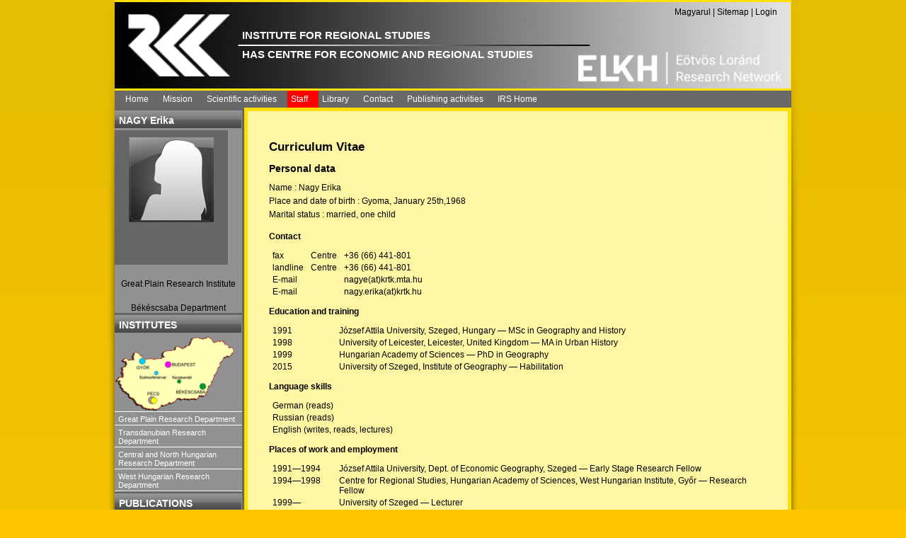

--- FILE ---
content_type: text/html; charset=utf-8
request_url: http://www.rkk.hu/en/ati/cvs/nagy_erika.html
body_size: 17837
content:


<!DOCTYPE html PUBLIC "-//W3C//DTD XHTML 1.0 Transitional//EN" "http://www.w3.org/TR/xhtml1/DTD/xhtml1-transitional.dtd">
<html xmlns="http://www.w3.org/1999/xhtml">
<head id="ctl00_ctl00_Head1"><meta http-equiv="Content-Type" content="text/html; charset=utf-8" /><meta id="ctl00_ctl00_metalng" http-equiv="Content-Language" content="en-us" /><link rel="stylesheet" type="text/css" href="/templates/rkk/css/rkk.css" />
<link rel="stylesheet" type="text/css" href="/templates/rkk/css/digibar.css" />
<link rel="stylesheet" type="text/css" href="/templates/rkk/css/menu.css" />
<link rel="stylesheet" type="text/css" href="/templates/rkk/css/editcontrols.css" />
<link rel="stylesheet" type="text/css" href="/templates/rkk/css/QuestionnaireTable.css" />
<link rel="stylesheet" type="text/css" href="/templates/rkk/sitecss/ati_or.css" />
<link rel="stylesheet" type="text/css" href="/templates/rkk/css/eng.css" />


    <script type="text/javascript" language="javascript" src="/templates/rkk/js/menu.js"></script>
    <script type="text/javascript" language="javascript" src="/js/pubedit.js"></script>
    <script type="text/javascript" language="javascript" src="/js/tools.js"></script>
    <script type="text/javascript" language="javascript" src="/js/QuestionnaireTable.js"></script>
    <script type="text/javascript" language="javascript" src="/js/FS.js"></script>

    <link rel="shortcut icon" type="image/x-icon" href="/favicon.ico" />
    
    <title id="ctl00_ctl00_headcontent_headcontent_pagetitle">Nagy Erika tudom&#225;nyos &#233;letrajza</title>

<title>
	Great Plain Research Institute
</title></head>
<!-- body -->
<body class="rkk-body">
    <form name="aspnetForm" method="post" action="./nagy_erika.html?lng=en&amp;siteid=66185075-f563-448d-877d-96c6755e478a&amp;isssl=0&amp;uid=e6747336-a5af-4bbe-8e15-4b681955e76f&amp;loggedInUserID=00000000-0000-0000-0000-000000000000" id="aspnetForm">
<div>
<input type="hidden" name="__VIEWSTATE" id="__VIEWSTATE" value="/[base64]/[base64]/[base64]/ZMjIkmTGN09z3yS4FZbP3Tkb7bRsF7TIL4t2G" />
</div>

<div>

	<input type="hidden" name="__VIEWSTATEGENERATOR" id="__VIEWSTATEGENERATOR" value="7C5B36E5" />
</div>
    
    <div class="rkk-body">
        <table class="rkk-page">
            <tr>
                <td class="margin-left">
                </td>
                <!-- start of content frame -->
                <td class="content-frame">
                    <table width="100%">
                        
                   
                        <tr id="ctl00_ctl00_bannerrow">
	<td class="rkk-banner">
                                
<table style="width: 100%;">
<tr>
<td style="width: 180px;">
&nbsp;
</td>
<td>
<br />
<!--<h1 style="padding-top:14px; font-size: 16px; font-family:'Arial'; font-weight: bold; color: White;">GREAT PLAIN RESEARCH DEPARTMENT</h1>-->
<h1 style="font-size: 15px; font-family:'Arial'; font-weight: bold; color: White; margin-top:27px">INSTITUTE FOR REGIONAL STUDIES</h1>
<h1 style="font-size: 15px; font-family:'Arial'; font-weight: bold; color: White;">HAS CENTRE FOR ECONOMIC AND REGIONAL STUDIES</h1>
</td>
<td>
<p>
<a href="/hu/ati/" id="ctl00_ctl00__ctrl_0_otherlanguage" class="bannerlink" title="Magyarul">Magyarul</a> 
| <a href="/en/ati/sitemap.html" id="ctl00_ctl00__ctrl_0_sitemap" class="bannerlink" title="Oldaltérkép">Sitemap</a>
| <a href="https://www.rkk.hu/login.aspx" id="ctl00_ctl00__ctrl_0_login" class="bannerlink" title="Bejelentkezés">Login</a>
  
</p>
 
</td>
</tr>
</table>

                            </td>
</tr>

                        <!-- top menu -->
                        <tr id="ctl00_ctl00_TopMenu1_topmenurow">
	<td>
		<table width="100%">
			<tr>
				<td class="topmenu">
					<ul id="ctl00_ctl00_TopMenu1_rkktopmenu" class="menu-topnav">
						<li><a href="/en/ati/" id="ctl00_ctl00_TopMenu1_homepage">Home</a>
							<ul>
								<li><a id="ctl00_ctl00_TopMenu1_newmenu">Új elem</a> </li>
							</ul>
						</li>
					<li id="ctl00_ctl00_TopMenu1_ctl01_menuitem">
    <a id="ctl00_ctl00_TopMenu1_ctl01_topmenu" href="/en/ati/mission.html">Mission</a>
    
</li><li id="ctl00_ctl00_TopMenu1_ctl02_menuitem">
    <a id="ctl00_ctl00_TopMenu1_ctl02_topmenu" href="/en/ati/scientific-activities.html">Scientific activities</a>
    <ul><li><a href="/en/ati/scientific-activities/conferences.html">Conferences</a></li></ul>
</li><li id="ctl00_ctl00_TopMenu1_ctl03_menuitem">
    <a id="ctl00_ctl00_TopMenu1_ctl03_topmenu" href="/en/ati/has-crs-gpri-staff.html">Staff</a>
    <ul><li><a href="/en/ati/has-crs-gpri-staff/researchers.html">Researchers</a></li></ul>
</li><li id="ctl00_ctl00_TopMenu1_ctl04_menuitem">
    <a id="ctl00_ctl00_TopMenu1_ctl04_topmenu" href="/en/ati/library.html">Library</a>
    
</li><li id="ctl00_ctl00_TopMenu1_ctl05_menuitem">
    <a id="ctl00_ctl00_TopMenu1_ctl05_topmenu" href="/en/ati/contact.html">Contact</a>
    
</li><li id="ctl00_ctl00_TopMenu1_ctl06_menuitem">
    <a id="ctl00_ctl00_TopMenu1_ctl06_topmenu" href="/en/ati/publishing-activities.html">Publishing activities</a>
    
</li><li id="ctl00_ctl00_TopMenu1_ctl07_menuitem">
    <a id="ctl00_ctl00_TopMenu1_ctl07_topmenu" href="/en/ati/http://www.rkk.hu/en/.html">IRS Home</a>
    
</li></ul>
				</td>
			</tr>
		</table>
	</td>
</tr>


                        
                        <!-- end of top menu -->
                        <!-- real content-->
                        <!-- content -->
                        <tr>
                            <td>
                                <table width="100%">
                                    <tr>
                                       <!-- START RIGHT FRAME -->
                                       <td id="ctl00_ctl00_rightmenucell" class="contextmenucell">
                                            
    
    <div id="ctl00_ctl00_contextmenu_contextmenu_top_cvphoto_frame" class="rightmenu">
    <h1 id="ctl00_ctl00_contextmenu_contextmenu_top_cvphoto_teljesnev">NAGY Erika</h1>
	<div class="digibar-author-photo">
			<img src="/templates/rkk/images/avatars/female/avatar-1.png" id="ctl00_ctl00_contextmenu_contextmenu_top_cvphoto_authorphoto" class="author-list-photo" alt="Nagy Erika" />
			
	</div>
	<div id="ctl00_ctl00_contextmenu_contextmenu_top_cvphoto_intezet" class="digibar-author-name">Great Plain Research Institute</div>
	<div id="ctl00_ctl00_contextmenu_contextmenu_top_cvphoto_osztaly" class="digibar-author-name">B&#233;k&#233;scsaba Department</div>
	</div>

    


    
<div id="ctl00_ctl00_contextmenu__ctrl_0_bigdiv_en" class="rightmenu">
    <h1>
        INSTITUTES</h1>
    <ul>
        <li>
            <img src="/templates/rkk/images/rkk_context_map.png" id="ctl00_ctl00_contextmenu__ctrl_0_map_en" usemap="#imgmap" alt="Kattintson a térképre!" width="170" style="width: 170px;" />
            <map id="imgmap200932092738" name="imgmap">
                <area shape="rect" alt="WHRI Győr" title="" coords="27,29,53,51" href="/en/nyuti/" target="" />
                <area shape="rect" alt="WHRI Székesfehérvár" title="" coords="37,53,76,65" href="/en/nyuti/" target="" />
                <area shape="rect" alt="TRI" title="" coords="47,83,66,103" href="/en/dti/" target="" />
                <area shape="rect" alt="CNHRI" title="" coords="75,38,119,47" href="/en/keti/" target="" />
                <area shape="rect" alt="GPRI Kecskemét" title="" coords="82,56,124,64" href="/en/ati/" target="" />
                <area shape="rect" alt="GPRI Kecskemét" title="" coords="92,67,102,75" href="/en/ati/" target="" />
                <area shape="rect" alt="GPRI Békéscsaba" title="" coords="106,66,143,81" href="/en/ati/" target="" />
                <area shape="rect" alt="GPRI Debrecen" title="" coords="133,33,161,47" href="/en/ati/" target="" />
                <!-- Created by Online Image Map Editor (http://www.maschek.hu/imagemap/index) -->
            </map>
        </li>
        
        <li><a href="/en/ati/">Great Plain Research Department</a></li>
        <li><a href="/en/dti/">Transdanubian Research Department</a></li>
        <li><a href="/en/keti/">Central and North Hungarian Research Department</a></li>
        <li><a href="/en/nyuti/">West Hungarian Research Department</a></li>
    </ul>
</div>

    
    
    
<!-- TET and DP -->
<div id="ctl00_ctl00_contextmenu_fixmenu_bigdiv" class="rightmenu">
    <h1>
        PUBLICATIONS
    </h1>
    <ul>
        <li>
            <a href="http://tet.rkk.hu/" id="ctl00_ctl00_contextmenu_fixmenu_tetlink1" style="text-align: center;" title="Space and Society">
                <img id="ctl00_ctl00_contextmenu_fixmenu_tetimg" src="/templates/rkk/images/rightmenu/tet.png" alt="Space and Society" style="border-width:0px;width:90px;width:90px;" />
            </a>
            <br />
            <a href="http://tet.rkk.hu/" id="ctl00_ctl00_contextmenu_fixmenu_tetlink2" style="text-align: center;" title="Space and Society">
                Space and Society
            </a>
        </li>
        <li>
            <a href="http://discussionpapers.rkk.hu/" id="ctl00_ctl00_contextmenu_fixmenu_dplink1" style="text-align: center;" title="Discussion Papers">
                <img id="ctl00_ctl00_contextmenu_fixmenu_dpimg" src="/templates/rkk/images/rightmenu/dp.png" style="border-width:0px;width:90px;width:90px;" />
            </a>
            <br />
            <a href="http://discussionpapers.rkk.hu/" id="ctl00_ctl00_contextmenu_fixmenu_dplink2" style="text-align: center;" title="Discussion Papers">
                Discussion Papers
            </a>
        </li>
    </ul>
</div>
<!-- END TET and DP -->
    
    <div id="ctl00_ctl00_contextmenu_umft_bigdiv2" class="rightmenu">
    <h1>ÚSZT PROJECTS</h1>
    <ul>
        <li>
			<a style="text-align:center" href="http://tamop.rkk.hu/">
				<img src="/images/uszt_logo_english.jpg" id="ctl00_ctl00_contextmenu_umft_umft_logo" width="160" border="0" alt="New Széchenyi Plan" />
			</a>
        </li>
    </ul>
</div>

                                        </td>

                                        <!-- END RIGHT FRAME -->
                                        <td class="maincontentcell">
                                            <!-- CONTENT FRAME STARTS -->
                                            
    
<div id="ctl00_ctl00_maincontent_maincontent_cv_div" class="content-block">
    <h1 id="ctl00_ctl00_maincontent_maincontent_cv_container_maintitle">Curriculum Vitae</h1>
        <div id="szemelyiadatok">
            <h2><span id="ctl00_ctl00_maincontent_maincontent_cv_container_Res1_res" class="resource">Personal data</span>

</h2>
            <p>
                <span id="ctl00_ctl00_maincontent_maincontent_cv_container_Res2_res" class="resource">Name</span>

: <span id="ctl00_ctl00_maincontent_maincontent_cv_container_user_nev">Nagy Erika</span>
            </p>
            <p>
                <span id="ctl00_ctl00_maincontent_maincontent_cv_container_Res3_res" class="resource">Place and date of birth</span>

: <span id="ctl00_ctl00_maincontent_maincontent_cv_container_user_szuletes">Gyoma, January 25th,1968</span>
            </p>
            <p>
                <span id="ctl00_ctl00_maincontent_maincontent_cv_container_Res4_res" class="resource">Marital status</span>

: <span id="ctl00_ctl00_maincontent_maincontent_cv_container_user_csaladiallapot">married, one child</span>
            </p>
            
        </div>
        <div id="ctl00_ctl00_maincontent_maincontent_cv_container_gyermekek"></div>
        <div id="ctl00_ctl00_maincontent_maincontent_cv_container_elerhetosegek">
            <h3 id="ctl00_ctl00_maincontent_maincontent_cv_container_elerhetosegek_header">Contact</h3>
            <div id="ctl00_ctl00_maincontent_maincontent_cv_container_cimek"></div>
            <div id="ctl00_ctl00_maincontent_maincontent_cv_container_telefonszamok"><div><table class="phonebook">
	<tr>
		<td>fax</td>
		<td>Centre</td>
		<td>+36 (66) 441-801</td>
	</tr>
	<tr>
		<td>landline</td>
		<td>Centre</td>
		<td>+36 (66) 441-801</td>
	</tr>
	<tr>
		<td>E-mail</td>
		<td></td>
		<td>nagye(at)krtk.mta.hu</td>
	</tr>
	<tr>
		<td>E-mail</td>
		<td></td>
		<td>nagy.erika(at)krtk.hu</td>
	</tr>
</table>
</div></div>
            <div id="ctl00_ctl00_maincontent_maincontent_cv_container_emails"></div>
            <div id="ctl00_ctl00_maincontent_maincontent_cv_container_im"></div>
            <div id="ctl00_ctl00_maincontent_maincontent_cv_container_honlapok"></div>
        </div>
        <div id="ctl00_ctl00_maincontent_maincontent_cv_container_tudminosites"><div><h3>Education and training</h3><table><tr><td class="hgy-tolig"><span>1991</span></td><td><span>J&#243;zsef Attila University, Szeged, Hungary — MSc in Geography and History</span></td></tr><tr><td class="hgy-tolig"><span>1998</span></td><td><span>University of Leicester, Leicester, United Kingdom — MA in Urban History</span></td></tr><tr><td class="hgy-tolig"><span>1999</span></td><td><span>Hungarian Academy of Sciences — PhD in Geography</span></td></tr><tr><td class="hgy-tolig"><span>2015</span></td><td><span>University of Szeged, Institute of Geography — Habilitation</span></td></tr></table></div></div>
        <div id="ctl00_ctl00_maincontent_maincontent_cv_container_tanulmanyok"></div>
        <div id="ctl00_ctl00_maincontent_maincontent_cv_container_nyelvismeret"><div><h3>Language skills</h3><table><tr><td><span>German (reads)</span></td></tr><tr><td><span>Russian (reads)</span></td></tr><tr><td><span>English (writes, reads, lectures)</span></td></tr></table></div></div>
        <div id="ctl00_ctl00_maincontent_maincontent_cv_container_nyelvvizsga"></div>
        <div id="ctl00_ctl00_maincontent_maincontent_cv_container_munkahelyek"><div><h3>Places of work and employment</h3><table><tr><td class="hgy-tolig"><span>1991—1994</span></td><td><span>J&#243;zsef Attila University, Dept. of Economic Geography, Szeged — Early Stage Research Fellow</span></td></tr><tr><td class="hgy-tolig"><span>1994—1998</span></td><td><span>Centre for Regional Studies, Hungarian Academy of Sciences, West Hungarian Institute, Győr — Research Fellow</span></td></tr><tr><td class="hgy-tolig"><span>1999—</span></td><td><span>University of Szeged — Lecturer</span></td></tr><tr><td class="hgy-tolig"><span>1999—</span></td><td><span>Centre for Regional Studies, Hungarian Academy of Sciences, B&#233;k&#233;scsaba Department — senior research fellow</span></td></tr></table></div></div>
        <div id="ctl00_ctl00_maincontent_maincontent_cv_container_oktatasok"><div></div></div>
        <div id="ctl00_ctl00_maincontent_maincontent_cv_container_testuletitagsag"><div><h3>Scientific activity</h3><table><tr><td class="hgy-tolig"><span>1986—</span></td><td><span>Hungarian Geographical Society, member</span></td></tr><tr><td class="hgy-tolig"><span>1996—</span></td><td><span>Hungarian Economic Association, member</span></td></tr><tr><td class="hgy-tolig"><span>1996—</span></td><td><span>ERSA, member</span></td></tr><tr><td class="hgy-tolig"><span>2000—</span></td><td><span>European Network for Service Studies (RESER), member</span></td></tr><tr><td class="hgy-tolig"><span>2000—</span></td><td><span>The Public Body of the Hungarian Academy of Sciences, member</span></td></tr><tr><td class="hgy-tolig"><span>2007—</span></td><td><span>Cities After Transition Network (non-formal research network), member</span></td></tr><tr><td class="hgy-tolig"><span>2008—</span></td><td><span>Urban studies reserach group/Committe for Social Geography, Hungarian Academy of Sciences, member</span></td></tr><tr><td class="hgy-tolig"><span>2013—</span></td><td><span>RC21, member</span></td></tr><tr><td class="hgy-tolig"><span>2015—</span></td><td><span>Economic geography reserahc group/ Committe for Social Geography, Hungarian Academy of Sciences, chair</span></td></tr><tr><td class="hgy-tolig"><span>2016—</span></td><td><span>Committe for Doctoral Training, Faculty of Sceinces and Infornmatics, University of Szeged, member</span></td></tr><tr><td class="hgy-tolig"><span>2016—</span></td><td><span>Committe for the Geoscience Doctoral School, University of Szeged, member</span></td></tr></table></div></div>
        <div id="ctl00_ctl00_maincontent_maincontent_cv_container_dijak"><div><h3>Awards</h3><table><tr><td class="hgy-tolig"><span>1989</span></td><td><span>NSSC, 1st place</span></td></tr><tr><td class="hgy-tolig"><span>1991</span></td><td><span>NSSC, 3th place</span></td></tr><tr><td class="hgy-tolig"><span>1991—1994</span></td><td><span>Scholarship granted by the Doctoral Council, Hungarian Academy of Sciences</span></td></tr><tr><td class="hgy-tolig"><span>1993</span></td><td><span>Award of the Doctoral Council, Hungarian Academy of Sciences for Young Scientists</span></td></tr><tr><td class="hgy-tolig"><span>1998</span></td><td><span>National Strategic Programs Award for Young Scientists/ Hungarian Academy of Sciences</span></td></tr><tr><td class="hgy-tolig"><span>1998—2000</span></td><td><span>Research Support Scheme Fellowship</span></td></tr><tr><td class="hgy-tolig"><span>1999</span></td><td><span>E&#246;tv&#246;s Scholarship/Ministry for Education, Magyar &#193;llam</span></td></tr><tr><td class="hgy-tolig"><span>2004</span></td><td><span>E&#246;tv&#246;s Scholarship/Ministry for Education, Magyar &#193;llam</span></td></tr><tr><td class="hgy-tolig"><span>2004—2006</span></td><td><span>Bolyai J&#225;nos Research Scholarship</span></td></tr><tr><td class="hgy-tolig"><span>2008—2011</span></td><td><span>Bolyai J&#225;nos Research Scholarship</span></td></tr><tr><td class="hgy-tolig"><span>2012</span></td><td><span>Bolyai Award /Hungarian Academy of Sciences</span></td></tr><tr><td class="hgy-tolig"><span>2016</span></td><td><span>Pro Geografia Award/Hungarian Geographical Society</span></td></tr></table></div></div>
        <div id="ctl00_ctl00_maincontent_maincontent_cv_container_tevekenysegek"></div>
        <div id="ctl00_ctl00_maincontent_maincontent_cv_container_szerkesztobizottsag"><div><h3>Editorial Membership</h3><table><tr><td class="hgy-tolig"><span>1996—1998</span></td><td><span>T&#233;r &#233;s T&#225;rsadalom (Space and Society), editor</span></td></tr><tr><td class="hgy-tolig"><span>2015</span></td><td><span>Hungarian Geographical Bulletin, guest editor</span></td></tr><tr><td class="hgy-tolig"><span>2017</span></td><td><span>European Spatial Research and Policy, guest editor</span></td></tr></table></div></div>

        <div id="ctl00_ctl00_maincontent_maincontent_cv_container_oktatotttargyak"><div></div></div>

        <div id="ctl00_ctl00_maincontent_maincontent_cv_container_muvelttudter"><div><h3>Research fields</h3><table><tr><td><span>urban geography (gentrification; urban land markets)</span></td></tr><tr><td><span>critical theory in economic geography</span></td></tr><tr><td><span>economic geography (consumption, producer services, retail,  global production networks)</span></td></tr><tr><td><span>urban history</span></td></tr><tr><td><span>urban planning</span></td></tr><tr><td><span>research ethics</span></td></tr></table></div></div>

        <div id="ctl00_ctl00_maincontent_maincontent_cv_container_tanulmanyut"><div><h3>Trips abroad</h3><table><tr><td class="hgy-tolig"><span>1996—1997</span></td><td><span>scholarship — United Kingdom</span></td></tr><tr><td class="hgy-tolig"><span>1999</span></td><td><span>scholarship — Czech Republic</span></td></tr><tr><td class="hgy-tolig"><span>2005</span></td><td><span>scholarship — Germany</span></td></tr><tr><td class="hgy-tolig"><span>2007</span></td><td><span>scholarship — Poland</span></td></tr><tr><td class="hgy-tolig"><span>2011</span></td><td><span>scholarship — Germany</span></td></tr></table></div></div>
        <div id="ctl00_ctl00_maincontent_maincontent_cv_container_eloadasok"><div></div></div>

        <div id="ctl00_ctl00_maincontent_maincontent_cv_container_egyebinformacio"></div>
        <div id="ctl00_ctl00_maincontent_maincontent_cv_container_feladat"></div>
        <div id="ctl00_ctl00_maincontent_maincontent_cv_container_kutattema"></div>
        <div id="ctl00_ctl00_maincontent_maincontent_cv_container_main"></div>
        <div id="ctl00_ctl00_maincontent_maincontent_cv_container_munkaelokeszulet"></div>
        <div id="ctl00_ctl00_maincontent_maincontent_cv_container_munkahely"></div>
        <div id="ctl00_ctl00_maincontent_maincontent_cv_container_szakert"></div>
        <div id="ctl00_ctl00_maincontent_maincontent_cv_container_szakterulet"></div>
        <div id="ctl00_ctl00_maincontent_maincontent_cv_container_szerkbiztag"></div>
        <div id="ctl00_ctl00_maincontent_maincontent_cv_container_tanulmany"></div>
        <div id="ctl00_ctl00_maincontent_maincontent_cv_container_telszam"></div>
        <div id="ctl00_ctl00_maincontent_maincontent_cv_container_vendeg"></div>
        <div id="ctl00_ctl00_maincontent_maincontent_cv_container_web"></div>
        
    <!-- Publikaciok -->
    <div id="ctl00_ctl00_maincontent_maincontent_cv_container_tmppubs"></div>

    <h3><span id="ctl00_ctl00_maincontent_maincontent_cv_container_Res5_res" class="resource">Publications</span>

</h3>
    <div id="ctl00_ctl00_maincontent_maincontent_cv_container_publist"><br />
<strong><u><a href="https://m2.mtmt.hu/gui2/?type=authors&amp;mode=browse&amp;sel=authors10002722" target="_blank"><strong>Complete list of of publications and citations</strong></a><strong> (</strong></u></strong><strong>MTMT Hungarian Scientific Bibliography)</strong><br />
<br />
<br />
<strong>Selected list of scientific publications</strong><br />
<br />
Nagy, E., Tim&aacute;r, J. 2017: The (re)production of periperality in Central and Eastern Europe. Foreword. <em>European Spatial Research and Policy</em> 24:(2) pp. 5-17.<br />
<br />
Nagy, E., Nagy, G. , Dud&aacute;s, G. 2016: The uneven transformation of consumption spaces and the rise of new marginalities in Hungary, <em>Regional Statistics</em> 6:(2) pp. 149-172.<br />
<br />
Nagy, E. 2015: Discussing inequalities from the periphery. <em>Hungarian Geographical Bulletin </em>64:(3) pp. 167-170. (2015)<br />
<br />
Nagy, E. 2014: Bargaining, learning and control: Production of consumption spaces in post-socialist context. <em>Europa Regional</em> 20 (2012):(1) pp. 42-54.<br />
<br />
Nagy G, Nagy, E., Tim&aacute;r, J. 2012: The changing meaning of core&ndash;periphery relations of a non-metropolitan &ldquo;urban region&rdquo; at the Hungarian&ndash;Romanian border. <em>DISP - The Planning Review </em>48:(2) pp. 93-105.<br />
<br />
Nagy, E., Nagy, G. 2009: Changing spaces of knowledge-based business services in Hungary. <em>Hungarian Geographical Bulletin </em>58:(2) pp. 101-120.<br />
&nbsp;<br />
Nagy E, 2009: Constructing and crossing boundaries in a new (?) Europe. <em>European Spatial Research and Policy </em>16:(2) pp. 49-62.<br />
<br />
Nagy, E. 2005: Urban development in post-transition Hungary: emerging social conflicts as constraints for a locality. <em>Geographia Polonica </em>78:(1) pp. 23-37.<br />
<br />
Nagy E 2005: Transition and polarisation: Advanced producer services in the emerging economies. <em>Service Industries Journal </em>25:(2) pp. 229-251.<br />
<br />
Nagy,&nbsp; E. 2001: Winners and losers in the transformation of city centre retailing in East Central Europe. <em>European Urban and regional Studies</em> 8:(4) pp. 340-348.<br />
<br />
Nagy E, 1999: Growth and urban differentiation on the urban periphery: a case study from Szeged Hungary. <em>Geojournal</em>, 46:(1) pp. 221-230.<br />
&nbsp;<br />
<strong><u>Book chapters</u></strong><br />
<br />
Nagy E. 2017: New Consumption Spaces and Cross-border Mobilities. In: Hall D (szerk.)<br />
Tourism and Geopolitics: Issues and Concepts from Central and Eastern Europe . 408 p.<br />
Wallingford: CAB International, 2017. pp. 142-157<br />
<br />
P&oacute;sfai Zs , G&aacute;l Z , Nagy E, 2017: Financialization and inequalities: The uneven development of the housing market on the eastern periphery of Europe. In: Fadda S , Tridico P (szerk.)<br />
Inequality and Uneven Development in the Post-Crisis World . Abingdon; Oxon: Routledge Taylor &amp; Francis Group, 2017. pp. 167-190..<br />
<br />
Nagy, E., Tim&aacute;r, J., Nagy, G., Velkey, G. 2015: The Everyday Practices of the Reproduction of Peripherality and Marginality in Hungary. In: Lang T , Henn S , Sgibnev W, Ehrlich K (szerk.): Understanding Geographies of Polarization and Peripheralization: Perspectives from Central and Eastern Europe and Beyond. Basingstoke: Palgrave Macmillan, 2015. pp. 135-155.<br />
<br />
Nagy, E, Tim&aacute;r, J. 2012: Urban restructuring in the grip of capital and politics: Gentrification in East-Central Europe. In: Csap&oacute; T, Balogh A (eds.): Development of the Settlement Network in the Central European Countries: Past, Present, and Future. Berlin; Heidelberg: Springer Verlag, pp. 121-135.<br />
<br />
Boros, L., M&eacute;sz&aacute;ros, R., Nagy, E., Nagy, G., P&aacute;l, V. 2010: A glob&aacute;lis gazdas&aacute;g f&ouml;ldrajzi dimenzi&oacute;i (The geography of the global economy) Akad&eacute;miai Kiad&oacute;, Budapest (book)<br />
<br />
Nagy, E. 2012: Verseny vagy kiegyenl&iacute;t&eacute;s? Az eur&oacute;pai v&aacute;rospolitika neoliber&aacute;lis fordulata &eacute;s a helyi tervez&eacute;si-fejleszt&eacute;si gyakorlatok &bdquo;projektes&iacute;t&eacute;se&rdquo; (Competition or equality? The neoliberal turn in the European urban policy and the &lsquo;projectification&rsquo; of local practices). In: P&aacute;l, V. (ed): A t&aacute;rsadalomf&ouml;ldrajz lok&aacute;lis &eacute;s glob&aacute;lis k&eacute;rd&eacute;sei (The global and the local in social geographical discourses) Szeged: University of Szeged, pp. 54-67.<br />
<br />
Nagy, E. 2009: Internal trade.&nbsp; In: Kocsis K, Schweitzer F (eds.): Hungary in maps. Budapest: Geographical Research Institute Hungarian Academy of Sciences, 2009. pp. 182-187.<br />
<br />
Nagy E, 2007: Forces shaping urban peripheries: land market processes and urban planning in East Central Europe In: Kov&aacute;cs Csaba (ed.): From villages to cyberspace. Szeged: University of Szeged. pp. 385-400.<br />
<br />
Nagy, E. 2005: Strategies of international investors in Hungary&rsquo;s emerging retail market. In: Turnock D (ed): Foreign Direct Investment and Regional Development in East Central Europe and the Former Soviet Union. Aldershot: Ashgate, 2005. pp. 267-290.<br />
<br />
Nagy, E, Nagy, G., Kiss, J.P. 2003: Szeged: kihaszn&aacute;latlan tartal&eacute;kok &eacute;s r&eacute;szsikerek (Szeged: A wasteland of assets and opportunities?)&nbsp; In:<br />
<br />
Tim&aacute;r, J., Velkey, G. (eds.): V&aacute;rossiker alf&ouml;ldi n&eacute;zőpontb&oacute;l&nbsp; (Urban development&nbsp; -&nbsp; as it is understood from periphery) Centre for Regional Studies and Centre for Social Studies, Hungarian Academy of Sciences, Budapest; pp. 120-162<br />
&nbsp;<br />
<strong><u>Conference papers, lectures</u></strong><br />
<br />
Nagy, E. 2017: The invisible mechanisms of reproducing socio-spatial marginalities - An account of changing state agency in the European periphery. AAG Annual Meeting, Boston USA, 2017.04.05 -2017.04.09.<br />
<br />
Nagy, E., Nagy, G. 2015: Deserted consumption landscapes or scenes of multiple strategies? Marginality and agency in rural spaces of &lsquo;post-transition&rsquo; economies. Fourth Global Conference on Economic Geography 2015.<strong> Oxford, UK, 2015. 08. 19-23. </strong><strong><a href="http://www.gceg2015.org/uploads/2/6/9/5/26954337/gceg2015abstracts.pdf">http://www.gceg2015.org/uploads/2/6/9/5/26954337/gceg2015abstracts.pdf</a></strong><br />
<br />
Nagy, E. 2015: The rise of the regulatory state and production of uneven consumption landscapes in East and Central Europe. EUGEO Budapest 2015. 2015.08.30 -2015.09.02<br />
<br />
Nagy, E., Nagy, G. 2015: Local strategies tackling peripherality in ECE frontiers: Revealing the relationships of the political and the economic in cross-border urban spaces. 6th International Urban Geographies of Post-communist States Conference; Charles University, Masaryk University, Czech Geographical Society, Prague, 2015.09. Link: <a href="http://www.urrlab.cz/sites/default/files/cat-finalprogramme.pdf">http://www.urrlab.cz/sites/default/files/cat-finalprogramme.pdf</a><br />
<br />
Nagy, E., Nagy, G. 2014: Global embedding as a response to socio-spatial marginality &ndash; Entrepreneurial strategies and the perceptions of well-being in the declining rural spaces of Hungary. IGU 2014. International Geographical Union Regional Conference: Krak&oacute;w,&nbsp; 2014.08.19 -2014.08.22.<br />
<br />
Nagy E, Nagy, G. 2013: The layers of dependence and the changing role of the state &ndash; conceptualising urban change in the East of Europe. RC21 Conference &ndash; Resourceful cities. Humboldt-Universit&auml;t, Berlin, 2013.08.29-2013.08.30.<br />
<br />
Nagy, E, Tim&aacute;r, J. 2010: Social deficits of revitalization: production of urban space in the &bdquo;east&rdquo; and in the &bdquo;west&rdquo; Regional Studies Association Conference, P&eacute;cs, Hungary,, 2010.05.24-2010.05.26.<br />
<br />
Nagy G, Nagy, E. 2009: The economic hierarchy of Hungarian urban network as a basis of polycentric urban development policy in Hungary. In: Czapiewski K, Silka P (eds.): Networking in the European Regional and Local Space. Warsaw Regional Forum 2009, Warsaw, 2009.10.23-2009.10.24.<br />
<br />
<br />
</div>
    

</div>


                                            <!-- END CONTENT FRAME -->
                                        </td>
                                    </tr>
                                </table>
                            </td>
                        </tr>
                        <tr>
                            <td class="footer-dark" colspan="3" style="padding: 2px; padding-top: 4px; color: White;">
                                &copy;1984&#8202;&ndash;&#8202;2026 KRTK Regionális Kutatások Intézete
                            </td>
                        </tr>
                        <tr>
                            <td class="footer-light" colspan="3" style="padding: 2px; padding-top: 4px; color: Black;">
                            <span id="ctl00_ctl00_Res2_res" class="resource">Papn&#246;velde u. 22., P&#233;cs 7621, Hungary | Mailing address: P&#233;cs 7601, Hungary, P.O. Box 199. | Phone: +36 72 523 800 | Fax: +36 72 523 806 | E-mail:</span>

 <a href="mailto:rki.titkarsag@krtk.mta.hu">rki.titkarsag@krtk.mta.hu</a>
                            </td>
                        </tr>
                    </table>
                </td>
                <!-- end of real content -->
                <!-- end of content frame -->
                <td class="margin-right">
                </td>
            </tr>
            <!-- debug row -->
            
        </table>
    </div>
    
    </form>
	<script type="text/javascript">
	    var _gaq = _gaq || [];
	    _gaq.push(['_setAccount', 'UA-6827475-4']);
	    _gaq.push(['_setDomainName', '.rkk.hu']);
	    _gaq.push(['_trackPageview']);

	    (function () {
	        var ga = document.createElement('script'); ga.type = 'text/javascript'; ga.async = true;
	        ga.src = ('https:' == document.location.protocol ? 'https://ssl' : 'http://www') + '.google-analytics.com/ga.js';
	        var s = document.getElementsByTagName('script')[0]; s.parentNode.insertBefore(ga, s);
	    })();
	</script>
</body>
</html>



--- FILE ---
content_type: text/css
request_url: http://www.rkk.hu/templates/rkk/sitecss/ati_or.css
body_size: 295
content:

/*
html
{
	background-color: #C2E0CF;
}

td.maincontentcell
{
	background-color: #b2d0bF;
}

td.homepage-right
{
	background-color: #b2d0bF;
}

div.rollupitem-box
{
	background-color: #C2E0CF;
}

*/

td.rkk-banner { background-image: url('/templates/rkk/siteimg/ati_banner.png'); }

--- FILE ---
content_type: text/css
request_url: http://www.rkk.hu/templates/rkk/css/eng.css
body_size: 219
content:
td.rkk-banner
{
	background-size: 99.9% !important; 
	background-image: url(/templates/rkk/images/rkk_banner_english.png) !important;
}

--- FILE ---
content_type: application/x-javascript
request_url: http://www.rkk.hu/templates/rkk/js/menu.js
body_size: 432
content:
sfHover = function() 
{
	var sfBase = document.getElementById("rkk-top-menu");
	
	if (sfBase == null)
	{
		return;
	}
	
    var sfEls = sfBase.getElementsByTagName("LI");
    
    for (var i=0; i<sfEls.length; i++) 
    {
        sfEls[i].onmouseover=function() 
        {
            this.className+=" sfhover";
        }
        
        sfEls[i].onmouseout=function() 
        {
            this.className=this.className.replace(new RegExp(" sfhover\\b"), "");
        }
    }
}

if (window.attachEvent) window.attachEvent("onload", sfHover);

